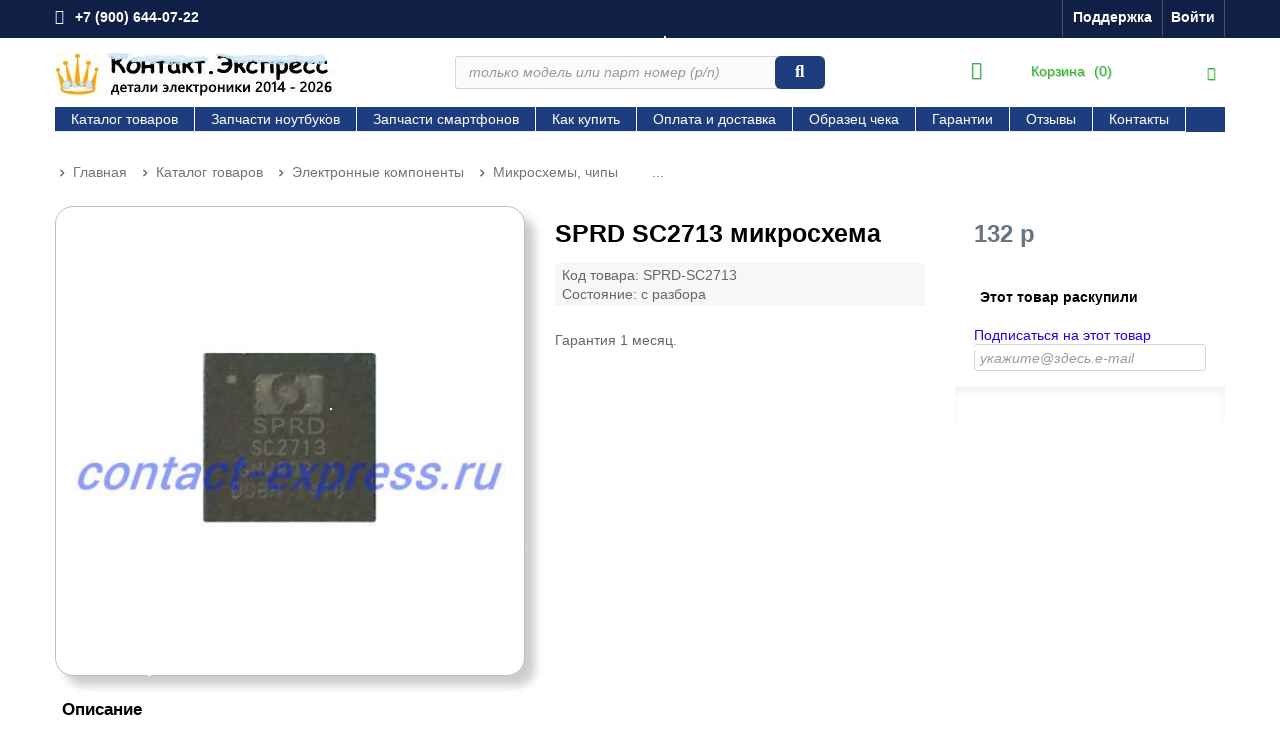

--- FILE ---
content_type: text/html; charset=utf-8
request_url: https://contact-express.ru/mikroskhemy-chipy/sprd-sc2713-mikroskhema.html
body_size: 38199
content:
<!DOCTYPE HTML> <!--[if lt IE 7]><html class="no-js lt-ie9 lt-ie8 lt-ie7" lang="ru-ru"><![endif]--> <!--[if IE 7]><html class="no-js lt-ie9 lt-ie8 ie7" lang="ru-ru"><![endif]--> <!--[if IE 8]><html class="no-js lt-ie9 ie8" lang="ru-ru"><![endif]--> <!--[if gt IE 8]><html class="no-js ie9" lang="ru-ru"><![endif]--><html lang="ru-ru"><head><meta charset="utf-8" /><title>SPRD SC2713 купить, заказать.</title><meta name="description" content="Купите микросхему SPRD SC2671H на сайте contact-express.ru. Доставка по России. Гарантия." /><meta name="generator" content="PrestaShop" /><meta name="robots" content="index,follow" /><meta name="viewport" content="width=device-width, minimum-scale=0.25, maximum-scale=1.6, initial-scale=1.0" /><meta name="apple-mobile-web-app-capable" content="yes" /><link rel="shortcut icon" type="image/x-icon" href="/img/favicon.ico?1768665465" /><link sizes="180x180" rel="apple-touch-icon" href="/apple-touch-icon-180x180.png"><link rel="icon" href="/img/favicon.ico"><link color="#1e3d7f" rel="mask-icon" href="/img/safari-pinned-tab.svg"><meta name="msapplication-config" content="/browserconfig.xml"><link rel="manifest" href="/img/manifest.json"><link rel="stylesheet" href="https://contact-express.ru/themes/default-bootstrap/cache/v_3867_336aaca5a6b9e788096c60bccbcddd91_all.css" type="text/css" media="all" /><link rel="stylesheet" href="https://contact-express.ru/themes/default-bootstrap/cache/v_3867_b4632cd5da8519ab97b7d34dde18182d_print.css" type="text/css" media="print" />  <!--[if IE 8]> 
<script src="https://oss.maxcdn.com/libs/html5shiv/3.7.0/html5shiv.js"></script> 
<script src="https://oss.maxcdn.com/libs/respond.js/1.3.0/respond.min.js"></script> <![endif]--></head><body id="product" class="product product-1119 product-sprd-sc2713-mikroskhema category-70 category-mikroskhemy-chipy hide-left-column hide-right-column lang_ru"><div id="page"><div class="header-container"> <header id="header"><div class="nav"><div class="container"><div class="row"> <nav><div class="header_user_info"> <a class="login" href="https://contact-express.ru/my-account" rel="nofollow" title="Войти в учетную запись"> Войти </a></div><div id="contact-link"> <a href="https://contact-express.ru/contact-us" title="Поддержка">Поддержка</a></div> <span class="shop-phone"> <i class="icon-phone"></i><a href="tel:+79006440722"><span class="white-bold"> +7 (900) 644-07-22</span></a> </span></nav></div></div></div><div><div class="container"><div class="row"><div id="header_logo"> <a href="https://contact-express.ru/" title="Контакт.Экспресс"> <img class="logo img-responsive" src="https://contact-express.ru/img/my-store-logo-1768665464.jpg" alt="Контакт.Экспресс" width="304" height="44"/> </a></div><div id="search_block_top" class="col-sm-4 clearfix"><form id="searchbox" method="get" action="//contact-express.ru/search" > <input type="hidden" name="controller" value="search" /> <input type="hidden" name="orderby" value="position" /> <input type="hidden" name="orderway" value="desc" /> <input class="search_query form-control" type="text" id="search_query_top" name="search_query" placeholder="только модель или парт номер (p/n)" value="" /> <button type="submit" name="submit_search" class="btn btn-default button-search"> <span>только модель или парт номер (p/n)</span> </button></form></div><div class="col-sm-4 clearfix"><div class="shopping_cart"> <a href="https://contact-express.ru/quick-order" title="Просмотр корзины" rel="nofollow"> <b>Корзина</b> </span> <span class="ajax_cart_no_product">(0)</span> </a><div class="cart_block block exclusive"><div class="block_content"><div class="cart_block_list"><p class="cart_block_no_products"> Нет товаров</p><div class="cart-prices"><div class="cart-prices-line first-line"> <span class="price cart_block_shipping_cost ajax_cart_shipping_cost"> 0 рублей </span> <span> Доставка </span></div><div class="cart-prices-line last-line"> <span class="price cart_block_total ajax_block_cart_total">0 р</span> <span>Общая стоимость:</span></div></div><p class="cart-buttons"> <a id="button_order_cart" class="btn btn-default button button-small" href="https://contact-express.ru/quick-order" title="Перейти в корзину" rel="nofollow"> <span> Перейти в корзину<i class="icon-chevron-right right"></i> </span> </a></p></div></div></div></div></div><div id="layer_cart"><div class="clearfix"><div class="layer_cart_product col-xs-12 col-md-6"> <span class="cross" title="Закрыть окно"></span> <span style="font-size: x-large;"><i class="icon-check"></i>Добавлен в корзину</span><div class="product-image-container layer_cart_img"></div><div class="layer_cart_product_info"> <span id="layer_cart_product_title" class="product-name"></span> <span id="layer_cart_product_attributes"></span><div> <span style="font-weight: bold;"> Число единиц товара</span> <span id="layer_cart_product_quantity"></span></div><div> <span style="font-weight: bold;"> Общая стоимость:</span> <span id="layer_cart_product_price"></span></div></div></div><div class="layer_cart_cart col-xs-12 col-md-6"> <span class="ajax_cart_product_txt_s unvisible"> Товаров в корзине: <span class="ajax_cart_quantity">0</span>. </span> <span class="ajax_cart_product_txt "> В корзине 1 товар. </span><div class="layer_cart_row"> <span style="font-weight: bold;"> Цена с доставкой: </span> <span class="ajax_block_products_total"> </span></div><div class="layer_cart_row"> <span style="font-weight: bold;"> Общая стоимость: </span> <span class="ajax_block_cart_total"> </span></div><div class="button-container"> <span class="continue btn btn-default button exclusive-medium" title="Вернуться к сайту"> <span> <i class="icon-chevron-left left"></i>Вернуться к сайту </span> </span> <a class="btn btn-default button button-medium" href="https://contact-express.ru/quick-order" title="Оформить заказ" rel="nofollow"> <span> Оформить заказ<i class="icon-chevron-right right"></i> </span> </a></div></div></div><div class="crossseling"></div></div><div class="layer_cart_overlay"></div><div id="block_top_menu" class="sf-contener clearfix col-lg-12"><div class="cat-title">Меню</div><ul class="sf-menu clearfix menu-content"><li><a href="https://contact-express.ru/katalog-tovarov/" title="Каталог товаров">Каталог товаров</a><ul><li><a href="https://contact-express.ru/shlejfy-matric/" title="Шлейфы матриц">Шлейфы матриц</a><ul><li><a href="https://contact-express.ru/shlejfy-matric-asus/" title="Шлейфы матриц ASUS">Шлейфы матриц ASUS</a></li><li><a href="https://contact-express.ru/shlejfy-matric-acer/" title="Шлейфы матриц ACER">Шлейфы матриц ACER</a></li><li><a href="https://contact-express.ru/shlejfy-matric-hp/" title="Шлейфы матриц HP">Шлейфы матриц HP</a></li></ul></li><li><a href="https://contact-express.ru/ventilyatory-kulery-noutbukov/" title="Вентиляторы (кулеры) ноутбуков">Вентиляторы (кулеры) ноутбуков</a></li><li><a href="https://contact-express.ru/elektronnye-komponenty/" title="Электронные компоненты">Электронные компоненты</a><ul><li><a href="https://contact-express.ru/tranzistory/" title="Транзисторы">Транзисторы</a></li><li><a href="https://contact-express.ru/mikroskhemy-chipy/" title="Микросхемы, чипы">Микросхемы, чипы</a></li><li><a href="https://contact-express.ru/videochipy-mosty-processory/" title="BGA - видеочипы, мосты, процессоры">BGA - видеочипы, мосты, процессоры</a></li><li><a href="https://contact-express.ru/prochie-komponenty/" title="Прочие компоненты">Прочие компоненты</a></li></ul></li><li><a href="https://contact-express.ru/klaviatury/" title="Клавиатуры">Клавиатуры</a><ul><li><a href="https://contact-express.ru/klaviatury-asus/" title="Клавиатуры ASUS">Клавиатуры ASUS</a></li><li><a href="https://contact-express.ru/klaviatury-acer/" title="Клавиатуры ACER">Клавиатуры ACER</a></li><li><a href="https://contact-express.ru/klaviatury-hp/" title="Клавиатуры HP">Клавиатуры HP</a></li></ul></li><li><a href="https://contact-express.ru/operativnaya-pamyat/" title="Оперативная память">Оперативная память</a></li><li><a href="https://contact-express.ru/materinskie-platy/" title="Материнские платы">Материнские платы</a><ul><li><a href="https://contact-express.ru/neispravnye-materinskie-platy/" title="Неисправные материнские платы">Неисправные материнские платы</a></li></ul></li><li><a href="https://contact-express.ru/korpusa-noutbukov/" title="Корпуса ноутбуков">Корпуса ноутбуков</a></li><li><a href="https://contact-express.ru/moduli-platy-kabeli-i-shlejfy/" title="Модули, платы, кабели и шлейфы">Модули, платы, кабели и шлейфы</a><ul><li><a href="https://contact-express.ru/zapchasti-smartfonov-telefonov/" title="Запчасти смартфонов, телефонов">Запчасти смартфонов, телефонов</a></li></ul></li><li><a href="https://contact-express.ru/sistemy-ohlazhdeniya/" title="Системы охлаждения">Системы охлаждения</a></li><li><a href="https://contact-express.ru/korziny-privody/" title="Корзины, приводы">Корзины, приводы</a></li><li><a href="https://contact-express.ru/petli/" title="Петли">Петли</a></li><li><a href="https://contact-express.ru/dinamiki-tachpady/" title="Динамики, тачпады">Динамики, тачпады</a></li><li><a href="https://contact-express.ru/batarei-akkumulyatory/" title="Батареи, аккумуляторы">Батареи, аккумуляторы</a></li><li><a href="https://contact-express.ru/matricy/" title="Матрицы, дисплеи">Матрицы, дисплеи</a></li><li><a href="https://contact-express.ru/processory/" title="Процессоры">Процессоры</a></li><li><a href="https://contact-express.ru/adaptery-pitaniya-zaryadnye-ustrojstva/" title="Адаптеры питания, зарядные устройства">Адаптеры питания, зарядные устройства</a></li><li><a href="https://contact-express.ru/razyomy-pitaniya/" title="Разъёмы, коннекторы.">Разъёмы, коннекторы.</a></li><li><a href="https://contact-express.ru/fotografii-plat-elektroniki/" title="Фотографии плат электроники">Фотографии плат электроники</a></li></ul></li><li><a href="https://contact-express.ru/zapchasti-noutbukov/" title="Запчасти ноутбуков">Запчасти ноутбуков</a><ul><li><a href="https://contact-express.ru/zapchasti-asus/" title="Запчасти Asus">Запчасти Asus</a><ul><li><a href="https://contact-express.ru/k50ab/" title="K50AB">K50AB</a></li><li><a href="https://contact-express.ru/k50af/" title="K50AF">K50AF</a></li><li><a href="https://contact-express.ru/k50ad/" title="K50AD">K50AD</a></li><li><a href="https://contact-express.ru/d541na/" title="D541NA">D541NA</a></li><li><a href="https://contact-express.ru/x551ma/" title="X551MA">X551MA</a></li></ul></li><li><a href="https://contact-express.ru/zapchasti-acer/" title="Запчасти Acer">Запчасти Acer</a><ul><li><a href="https://contact-express.ru/aspire-5551g/" title="Aspire 5551G">Aspire 5551G</a></li><li><a href="https://contact-express.ru/aspire-5552g/" title="Aspire 5552G">Aspire 5552G</a></li><li><a href="https://contact-express.ru/aspire-5750/" title="Aspire 5750">Aspire 5750</a></li><li><a href="https://contact-express.ru/aspire-e1-531/" title="Aspire E1-531">Aspire E1-531</a></li><li><a href="https://contact-express.ru/aspire-e1-531g/" title="Aspire E1-531G">Aspire E1-531G</a></li><li><a href="https://contact-express.ru/aspire-5943g/" title="Aspire 5943G">Aspire 5943G</a></li><li><a href="https://contact-express.ru/aspire-v5-531/" title="Aspire V5-531">Aspire V5-531</a></li></ul></li><li><a href="https://contact-express.ru/zapchasti-sony/" title="Запчасти Sony">Запчасти Sony</a><ul><li><a href="https://contact-express.ru/sony-vaio-sve151/" title="Sony Vaio SVE151">Sony Vaio SVE151</a></li><li><a href="https://contact-express.ru/sony-vaio-pcg-71211v/" title="Sony Vaio PCG-71211V">Sony Vaio PCG-71211V</a></li></ul></li><li><a href="https://contact-express.ru/zapchasti-hp/" title="Запчасти HP">Запчасти HP</a><ul><li><a href="https://contact-express.ru/hp-pavilion-dv6-6000/" title="HP Pavilion DV6-6000">HP Pavilion DV6-6000</a></li><li><a href="https://contact-express.ru/hp-pavilion-g6-1000/" title="HP Pavilion G6-1000">HP Pavilion G6-1000</a></li><li><a href="https://contact-express.ru/hp-g62/" title="HP G62">HP G62</a></li></ul></li><li><a href="https://contact-express.ru/zapchasti-lenovo/" title="Запчасти Lenovo">Запчасти Lenovo</a><ul><li><a href="https://contact-express.ru/g580-20157-lenovo/" title="G580 20157 Lenovo">G580 20157 Lenovo</a></li></ul></li></ul></li><li><a href="https://contact-express.ru/zapchasti-telefonov/" title="Запчасти смартфонов">Запчасти смартфонов</a><ul><li><a href="https://contact-express.ru/zapchasti-telefonov-samsung/" title="Запчасти телефонов Samsung">Запчасти телефонов Samsung</a><ul><li><a href="https://contact-express.ru/samsung-galaxy-a22/" title="Samsung Galaxy A22 запчасти">Samsung Galaxy A22 запчасти</a></li><li><a href="https://contact-express.ru/samsung-galaxy-a51/" title="Samsung Galaxy A51 запчасти">Samsung Galaxy A51 запчасти</a></li><li><a href="https://contact-express.ru/samsung-galaxy-s3-neo-gt-i9301i/" title="Samsung Galaxy S3 Neo GT-I9301I запчасти">Samsung Galaxy S3 Neo GT-I9301I запчасти</a></li><li><a href="https://contact-express.ru/samsung-galaxy-j1-sm-j120fds/" title="Samsung Galaxy J1 SM-J120F/DS запчасти">Samsung Galaxy J1 SM-J120F/DS запчасти</a></li><li><a href="https://contact-express.ru/galaxy-s4-mini-samsung/" title="Galaxy S4 Mini Samsung запчасти">Galaxy S4 Mini Samsung запчасти</a></li><li><a href="https://contact-express.ru/galaxy-a03-samsung/" title="Galaxy A03 Samsung запчасти">Galaxy A03 Samsung запчасти</a></li><li><a href="https://contact-express.ru/samsung-galaxy-j5-sm-j510hds-zapchasti/" title="Samsung Galaxy J5 SM-J510H/DS запчасти">Samsung Galaxy J5 SM-J510H/DS запчасти</a></li></ul></li><li><a href="https://contact-express.ru/zapchasti-telefonov-xiaomi/" title="Запчасти смартфонов Xiaomi">Запчасти смартфонов Xiaomi</a><ul><li><a href="https://contact-express.ru/xiaomi-redmi-7a/" title="Xiaomi Redmi 7A запчасти">Xiaomi Redmi 7A запчасти</a></li><li><a href="https://contact-express.ru/xiaomi-redmi-go/" title="Xiaomi Redmi GO запчасти">Xiaomi Redmi GO запчасти</a></li><li><a href="https://contact-express.ru/xiaomi-redmi-6a/" title="Xiaomi Redmi 6A запчасти">Xiaomi Redmi 6A запчасти</a></li><li><a href="https://contact-express.ru/redmi-4x/" title="Redmi 4X запчасти">Redmi 4X запчасти</a></li></ul></li><li><a href="https://contact-express.ru/zapchasti-telefonov-asus/" title="Запчасти телефонов Asus">Запчасти телефонов Asus</a><ul><li><a href="https://contact-express.ru/asus-zenfone-2-laser-ze500kl/" title="ASUS Zenfone 2 Laser ZE500KL запчасти">ASUS Zenfone 2 Laser ZE500KL запчасти</a></li></ul></li><li><a href="https://contact-express.ru/zapchasti-telefonov-meizu/" title="Запчасти телефонов Meizu">Запчасти телефонов Meizu</a><ul><li><a href="https://contact-express.ru/meizu-m3s/" title="Meizu M3S запчасти">Meizu M3S запчасти</a></li></ul></li><li><a href="https://contact-express.ru/zapchasti-telefonov-fly/" title="Запчасти телефонов Fly">Запчасти телефонов Fly</a><ul><li><a href="https://contact-express.ru/fly-fs529-shamp/" title="Fly FS529 Сhamp запчасти">Fly FS529 Сhamp запчасти</a></li></ul></li><li><a href="https://contact-express.ru/zapchasti-telefonov-huawei-honor/" title="Запчасти телефонов Huawei, Honor">Запчасти телефонов Huawei, Honor</a><ul><li><a href="https://contact-express.ru/honor-8s/" title="Honor 8s запчасти">Honor 8s запчасти</a></li><li><a href="https://contact-express.ru/huawei-p30-lite/" title="Huawei P30 Lite запчасти">Huawei P30 Lite запчасти</a></li></ul></li></ul></li><li><a href="https://contact-express.ru/content/kak-kupit.html" title="Как купить">Как купить</a></li><li><a href="https://contact-express.ru/content/oplata-i-dostavka.html" title="Оплата и доставка">Оплата и доставка</a></li><li><a href="https://contact-express.ru/content/obrazec-cheka.html" title="Образец чека">Образец чека</a></li><li><a href="https://contact-express.ru/content/garantii.html" title="Гарантии">Гарантии</a></li><li><a href="https://contact-express.ru/content/otzyvy.html" title="Отзывы">Отзывы</a></li><li><a href="https://contact-express.ru/content/kontakty.html" title="Контакты">Контакты</a></li></ul></div></div></div></div> </header></div><div class="columns-container"><div id="columns" class="container"><ol class="breadcrumb" itemscope itemtype="http://schema.org/BreadcrumbList"><li itemprop="itemListElement" itemscope itemtype="http://schema.org/ListItem"> <a href="https://contact-express.ru/" title="Вернуться на главную" itemprop="item"> <span itemprop="name">Главная</span> </a><meta itemprop="position" content="1" /></li><li itemprop="itemListElement" itemscope itemtype="http://schema.org/ListItem"> <a href="https://contact-express.ru/katalog-tovarov/" itemprop="item"> <span itemprop="name">Каталог товаров</span> </a><meta itemprop="position" content="2" /></li><li itemprop="itemListElement" itemscope itemtype="http://schema.org/ListItem"> <a href="https://contact-express.ru/elektronnye-komponenty/" itemprop="item"> <span itemprop="name">Электронные компоненты</span> </a><meta itemprop="position" content="3" /></li><li itemprop="itemListElement" itemscope itemtype="http://schema.org/ListItem"> <a href="https://contact-express.ru/mikroskhemy-chipy/" itemprop="item"> <span itemprop="name">Микросхемы, чипы</span> </a><meta itemprop="position" content="4" /></li><li itemprop="itemListElement" itemscope itemtype="http://schema.org/ListItem"> <span itemprop="name">...</span><meta itemprop="position" content="5" /></li></ol><div id="slider_row" class="row"></div><div class="row"><div id="center_column" class="center_column col-xs-12 col-sm-12"><div itemscope itemtype="http://schema.org/Product"><div class="primary_block row"><div class="pb-left-column col-xs-12 col-sm-4 col-md-5"><div id="image-block" class="clearfix"> <span id="view_full_size"> <img id="bigpic" itemprop="image" src="https://contact-express.ru/3529-large_default/sprd-sc2713-mikroskhema.jpg" title="Фото микросхемы SPRD SC2713" alt="Фото микросхемы SPRD SC2713" width="458" height="458"/> </span></div><div id="views_block" class="clearfix hidden"><div id="thumbs_list"><ul id="thumbs_list_frame"><li id="thumbnail_3529" class="last"> <a href="https://contact-express.ru/3529-thickbox_default/sprd-sc2713-mikroskhema.jpg" data-fancybox-group="other-views" class="fancybox shown" title="Фото микросхемы SPRD SC2713"> <img class="img-responsive" id="thumb_3529" src="https://contact-express.ru/3529-cart_default/sprd-sc2713-mikroskhema.jpg" alt="Фото микросхемы SPRD SC2713" title="Фото микросхемы SPRD SC2713" height="80" width="80" itemprop="image" /> </a></li></ul></div></div></div><div class="pb-center-column col-xs-12 col-sm-4"><h1 itemprop="name">SPRD SC2713 микросхема</h1><p id="product_reference"> Код товара: <span class="editable" itemprop="sku">SPRD-SC2713</span></p><p id="product_condition"> Состояние:<link itemprop="itemCondition" href="http://schema.org/UsedCondition"/> <span class="editable">с разбора</span></p><div id="short_description_block"><div id="short_description_content" class="rte align_justify" itemprop="description"><p>Гарантия 1 месяц.</p></div><p class="buttons_bottom_block"> <a href="javascript:{}" class="button"> Подробнее </a></p></div><ul id="usefull_link_block" class="clearfix no-print"></ul></div><div class="pb-right-column col-xs-12 col-sm-4 col-md-3"><form id="buy_block" action="https://contact-express.ru/cart" method="post"><p class="hidden"> <input type="hidden" name="token" value="ab4fe73a06b7813f7fa7e16947dbd362" /> <input type="hidden" name="id_product" value="1119" id="product_page_product_id" /> <input type="hidden" name="add" value="1" /> <input type="hidden" name="id_product_attribute" id="idCombination" value="" /></p><div class="box-info-product"><div class="content_prices clearfix"><div><p class="our_price_display" itemprop="offers" itemscope itemtype="http://schema.org/Offer"><span id="our_price_display" class="price product-price">132 р</span><meta itemprop="price" content="132" /><meta itemprop="priceCurrency" content="RUB" /></p><p id="reduction_percent" style="display:none;"><span id="reduction_percent_display"></span></p><p id="reduction_amount" style="display:none"><span id="reduction_amount_display"></span></p><p id="old_price"><span id="old_price_display"></span></p></div><p id="pQuantityAvailable" style="display: none;"> <span id="quantityAvailable">0</span> <span id="quantityAvailableTxt">шт.</span> <span id="quantityAvailableTxtMultiple">шт.</span></p><p id="availability_statut"> <span id="availability_value" class="label label-danger">Этот товар раскупили</span></p><p class="warning_inline" id="last_quantities" style="display: none" >Ограниченное количество товара в наличии.</p><p id="availability_date" style="display: none;"> <span id="availability_date_label">Будет доступен:</span> <span id="availability_date_value"></span></p><div id="oosHook"><p></p> <a href="#" title="Подписаться на этот товар" id="mailalert_link" rel="nofollow">Подписаться на этот товар</a> <span id="oos_customer_email_result" style="display:none; display: block;"></span><p class="form-group"> <input type="text" id="oos_customer_email" name="customer_email" size="20" value="укажите@здесь.e-mail" class="mailalerts_oos_email form-control" /></p></div><div class="clear"></div></div><div class="product_attributes clearfix"><p id="quantity_wanted_p" style="display: none;"> Количество <input type="text" name="qty" id="quantity_wanted" class="text" value="1" /> <a href="#" data-field-qty="qty" class="btn btn-default button-minus product_quantity_down"> <span><i class="icon-minus"></i></span> </a> <a href="#" data-field-qty="qty" class="btn btn-default button-plus product_quantity_up"> <span><i class="icon-plus"></i></span> </a> <span class="clearfix"></span></p><p id="minimal_quantity_wanted_p" style="display: none;"> Минимум (шт.) <b id="minimal_quantity_label">1</b></p></div><div class="box-cart-bottom"><div class="unvisible"><p id="add_to_cart" class="buttons_bottom_block no-print"> <button type="submit" name="Submit" class="exclusive"> <span>Купить</span> </button></p><div class="content_prices1 clearfix"><h5 id="pQuantityAvailable"><svg xmlns="http://www.w3.org/2000/svg" width="30" height="23"><path fill="currentColor" d="M12.486 1.126a1 1 0 0 0-.972 0l-9 5A1 1 0 0 0 2 7v9.98a1 1 0 0 0 .515.894l9 5a1 1 0 0 0 .989-.01l8.982-4.99A1 1 0 0 0 22 17V7a1 1 0 0 0-.514-.874zM11 20.3l-7-3.89V8.7l2 1.11V13a1 1 0 1 0 2 0v-2.078l3 1.666zM7.5 8.356 5.06 7 12 3.144 14.441 4.5zM9.56 9.5l6.94-3.856L18.941 7l-6.94 3.856zM13 20.3v-7.712L20 8.7v7.712z"></path></svg> доставка</h5><p><tab><small> <i class="clearfix">Ozon ≈ 164 р.<p>Почта ≈ 98 р.<p>5Post ≈ 329 р.<p>СДЭК ≈ 550 р. </i></p> </small></tab></p></div></div></div></div></form></div></div> <section class="page-product-box"><h2 class="page-product-heading">Описание</h2><div class="rte"><p>Микросхема SPRD SC2713 контроллер PWM (ШИМ), преобразователь питания. Маркируется на корпусе так же - SC2713, на фото именно она изображена.</p><p>Микросхема оригинальная SPRD SC2713, не аналог. Она была демонтирована из платы планшетного ПК&nbsp;и полностью работоспособна.</p><h3>Взаимозаменяемость микросхем.</h3><p>Чтобы выяснить чем заменить SPRD SC2713 необходимо сравнивать документацию (datasheet от англ.) на микросхемы. В любом случае производить замену на&nbsp;оригинальный чип в данном случае это SC2713, всегда предпочтительнее.</p><h3>Покупка микросхемы SC2713. Доставка и сроки.</h3><p>Купить микросхему SC2713 можно прямо сейчас с доставкой по России.</p><p>Отправим заказ в течении 24-х часов.</p><p>Гарантия&nbsp;1 месяц.</p></div><div class="rte">21-08-2022</div> </section> <section class="page-product-box"><h2 class="page-product-heading">Характеристики</h2><table class="table-data-sheet"><tr class="odd"><td>Маркировка</td><td>SPRD SC2713</td></tr></table> </section> <section class="page-product-box"> </section>  </div></div></div></div></div><div class="footer-container"> <footer id="footer" class="container"><div class="row"> <section class="footer-block col-xs-12 col-sm-4"><div class="block_content toggle-footer"><ul class="bullet"> <a href="https://contact-express.ru/my-account" title="Управление личной информацией" rel="nofollow"><span style="font-size: medium;">Кабинет покупателя</span></a></ul><ul class="bullet"><li><a href="https://contact-express.ru/order-history" title="Ваши заказы" rel="nofollow">Ваши заказы</a></li><li><a href="https://contact-express.ru/addresses" title="Адреса для доставки товаров" rel="nofollow">Адреса для доставки товаров</a></li><li><a href="https://contact-express.ru/identity" title="Управление вашими персональными данными" rel="nofollow">Личная информация</a></li><li><a href="https://contact-express.ru/discount" title="Скидочные купоны" rel="nofollow">Скидочные купоны</a></li></ul></div> </section><section class="footer-block col-xs-12 col-sm-2" id="block_various_links_footer"><ul class="bullet"> <a><span style="font-size: medium;">Информация</span></a></ul><ul class="cat_content"><li class="item"> <a href="https://contact-express.ru/content/oplata-i-dostavka.html" title="Оплата и доставка"> Оплата и доставка </a></li><li class="item"> <a href="https://contact-express.ru/content/garantii.html" title="Гарантии"> Гарантии </a></li><li class="item"> <a href="https://contact-express.ru/content/kak-kupit.html" title="Как купить"> Как купить </a></li><li class="item"> <a href="https://contact-express.ru/content/otzyvy.html" title="Отзывы"> Отзывы </a></li><li class="item"> <a href="https://contact-express.ru/content/dogovor-obsluzhivaniya.html" title="Договор обслуживания"> Договор обслуживания </a></li></ul>   <noscript><div> <img src="//top-fwz1.mail.ru/counter?id=2646662;js=na" style="border:0;" height="1" width="1" alt="Рейтинг@Mail.ru" /></div></noscript> <a href="https://metrika.yandex.ru/stat/?id=27835971&amp;from=informer" target="_blank"><img src="https://informer.yandex.ru/informer/27835971/3_1_FFFFFFFF_EFEFEFFF_0_pageviews" style="width:88px;height:31px;border:0;" alt="Яндекс.Метрика" title="Яндекс.Метрика: данные за сегодня (просмотры, визиты и уникальные посетители)" class="ym-advanced-informer" /></a> <noscript><div><img src="https://mc.yandex.ru/watch/27835971" alt="" /></div></noscript></section><section id="block_contact_infos" class="footer-block col-xs-12 col-sm-4"><div><ul class="bullet"> <a <span style="font-size: medium;">Контактная информация</span></a></ul><ul class="cat_content"><li> <i class="icon-map-marker"></i>Контакт.Экспресс - поставка деталей, 350055 Краснодар, Знаменский, ул. Первомайская, 4А</li><li> <i class="icon-phone"></i>т. <span><a href="tel:+79006440722"> +7 (900) 644 07 22</a></span></li><li> Время работы службы поддержки: 10:00 - 19:00 Заказы - круглосуточно </span></li><li> <i class="icon-envelope-alt"></i>E-mail: <span><a href="&#109;&#97;&#105;&#108;&#116;&#111;&#58;%73%61%6c%65%73@%63%6f%6e%74%61%63%74-%65%78%70%72%65%73%73.%72%75" >&#x73;&#x61;&#x6c;&#x65;&#x73;&#x40;&#x63;&#x6f;&#x6e;&#x74;&#x61;&#x63;&#x74;&#x2d;&#x65;&#x78;&#x70;&#x72;&#x65;&#x73;&#x73;&#x2e;&#x72;&#x75;</a></span></li></ul></div> </section><section id="block_cms_footer_out" class="footer-block col-xs-12 col-sm-2"><ul class="bullet"> <a <span style="font-size: medium;">Категории</span></a></ul><ul class="cat_content"><li> <a href=https://contact-express.ru/content/skupka-noutbukov.html>Скупка электроники</a></li><li> <a href=https://contact-express.ru/mikroskhemy-chipy/>Микросхемы</a></li><li> <a href=https://contact-express.ru/tranzistory/>Транзисторы</a></li><li> <a href=https://contact-express.ru/zapchasti-telefonov/>Запчасти телефонов</a></li><li> <a href=https://contact-express.ru/zapchasti-noutbukov/>Запчасти ноутбуков</a></li><li> <a href=https://contact-express.ru/materinskie-platy/>Платы ноутбуков</a></li><li> <a href=https://contact-express.ru/shlejfy-matric/>Шлейфы матриц</a></li><li> <a href=https://contact-express.ru/korpusa-noutbukov/>Корпусные части</a></li><li> <a href=https://contact-express.ru/ventilyatory-kulery-noutbukov/>Вентиляторы</a></li><li> <a href=https://contact-express.ru/klaviatury/>Клавиатуры</a></li><li> <a href=https://contact-express.ru/sistemy-ohlazhdeniya/>Термотрубки</a></li><li> <a href=https://contact-express.ru/petli/>Шарниры, петли</a></li><li> <a href=https://contact-express.ru/moduli-platy-kabeli-i-shlejfy/>Модули и шлейфы</a></li><li> <a href=https://contact-express.ru/operativnaya-pamyat/>Модули памяти</a></li><li> <a href=https://contact-express.ru/dinamiki-tachpady/>Динамики, тачпады</a></li><li> <a href=https://contact-express.ru/korziny-privody/>Корзины HDD</a></li></ul> </section> © 2014 - 2026 &#1050;&#1086;&#1085;&#1090;&#1072;&#1082;&#1090;.&#1069;&#1082;&#1089;&#1087;&#1088;&#1077;&#1089;&#1089;.</div> </footer></div></div>
<script type="text/javascript">/* <![CDATA[ */;var CUSTOMIZE_TEXTFIELD=1;var FancyboxI18nClose='Закрыть';var FancyboxI18nNext='Далее';var FancyboxI18nPrev='Назад';var PS_CATALOG_MODE=false;var ajax_allowed=true;var ajaxsearch=false;var allowBuyWhenOutOfStock=false;var attribute_anchor_separator='-';var attributesCombinations=[];var availableLaterValue='';var availableNowValue='осталось';var baseDir='https://contact-express.ru/';var baseUri='https://contact-express.ru/';var blocksearch_type='top';var contentOnly=false;var currencyBlank=1;var currencyFormat=2;var currencyRate=1;var currencySign='р';var currentDate='2026-01-26 15:03:18';var customerGroupWithoutTax=true;var customizationFields=false;var customizationIdMessage='Модификация №';var default_eco_tax=0;var delete_txt='Удалить';var displayList=false;var displayPrice=1;var doesntExist='Данная модификация отсутствует. Выберите другую.';var doesntExistNoMore='Этот товар раскупили';var doesntExistNoMoreBut='Выберите другой.';var ecotaxTax_rate=0;var fieldRequired='Пожалуйста заполните все требуемые поля, затем сохраните модификацию.';var freeProductTranslation='0 руб.';var freeShippingTranslation='0 рублей';var generated_date=1769428998;var group_reduction='0.600';var idDefaultImage=3529;var id_lang=2;var id_product=1119;var img_dir='https://contact-express.ru/themes/default-bootstrap/img/';var img_prod_dir='https://contact-express.ru/img/p/';var img_ps_dir='https://contact-express.ru/img/';var instantsearch=false;var isGuest=0;var isLogged=0;var isMobile=false;var jqZoomEnabled=false;var mailalerts_already='Вы уже заказывали оповещение для этого товара';var mailalerts_invalid='Адрес электронной почты неверно указан';var mailalerts_placeholder='укажите@здесь.e-mail';var mailalerts_registered='Запрос на уведомление сохранен';var mailalerts_url_add='https://contact-express.ru/module/mailalerts/actions?process=add';var mailalerts_url_check='https://contact-express.ru/module/mailalerts/actions?process=check';var maxQuantityToAllowDisplayOfLastQuantityMessage=0;var minimalQuantity=1;var noTaxForThisProduct=true;var oosHookJsCodeFunctions=[];var page_name='product';var priceDisplayMethod=1;var priceDisplayPrecision=0;var productAvailableForOrder=true;var productBasePriceTaxExcl=330;var productBasePriceTaxExcluded=330;var productHasAttributes=false;var productPrice=132;var productPriceTaxExcluded=132;var productPriceWithoutReduction=132;var productReference='SPRD-SC2713';var productShowPrice=true;var productUnitPriceRatio=0;var product_fileButtonHtml='Выберите файл';var product_fileDefaultHtml='Файлы не выбраны';var product_specific_price=[];var quantitiesDisplayAllowed=true;var quantityAvailable=0;var quickView=false;var reduction_percent=0;var reduction_price=0;var removingLinkText='удалить товар из корзины';var roundMode=2;var specific_currency=false;var specific_price=0;var static_token='ab4fe73a06b7813f7fa7e16947dbd362';var stock_management=1;var taxRate=0;var token='ab4fe73a06b7813f7fa7e16947dbd362';var uploading_in_progress='Пожалуйста подождите...';var usingSecureMode=true;/* ]]> */</script> <script type="text/javascript" src="https://contact-express.ru/themes/default-bootstrap/cache/v_812_380c785bd3f56e99c4e6c20ad32badb1.js"></script> <script type="text/javascript" src="https://www.googletagmanager.com/gtag/js?id=G-JBQRJPVFCG"></script> <script type="text/javascript">/* <![CDATA[ */;(window.gaDevIds=window.gaDevIds||[]).push('d6YPbH');(function(i,s,o,g,r,a,m){i['GoogleAnalyticsObject']=r;i[r]=i[r]||function(){(i[r].q=i[r].q||[]).push(arguments)},i[r].l=1*new Date();a=s.createElement(o),m=s.getElementsByTagName(o)[0];a.async=1;a.src=g;m.parentNode.insertBefore(a,m)})(window,document,'script','//www.google-analytics.com/analytics.js','ga');ga('create','UA-58529870-1','auto');ga('require','ec');;jQuery(document).ready(function(){var MBG=GoogleAnalyticEnhancedECommerce;MBG.setCurrency('RUB');MBG.addProductDetailView({"id":1119,"name":"\"SPRD SC2713 \\u043c\\u0438\\u043a\\u0440\\u043e\\u0441\\u0445\\u0435\\u043c\\u0430\"","category":"\"mikroskhemy-chipy\"","brand":"false","variant":"null","type":"typical","position":"0","quantity":1,"list":"product","url":"","price":"132.00"});});;ga('send','pageview');;window.dataLayer=window.dataLayer||[];function gtag(){dataLayer.push(arguments);}
gtag('js',new Date());gtag('config','G-JBQRJPVFCG');;var _tmr=_tmr||[];_tmr.push({id:"2646662",type:"pageView",start:(new Date()).getTime()});(function(d,w){var ts=d.createElement("script");ts.type="text/javascript";ts.async=true;ts.src=(d.location.protocol=="https:"?"https:":"http:")+"//top-fwz1.mail.ru/js/code.js";var f=function(){var s=d.getElementsByTagName("script")[0];s.parentNode.insertBefore(ts,s);};if(w.opera=="[object Opera]"){d.addEventListener("DOMContentLoaded",f,false);}else{f();}})(document,window);;(function(d,w,c){(w[c]=w[c]||[]).push(function(){try{w.yaCounter27835971=new Ya.Metrika({id:27835971,clickmap:true,trackLinks:true,accurateTrackBounce:true,webvisor:true});}catch(e){}});var n=d.getElementsByTagName("script")[0],s=d.createElement("script"),f=function(){n.parentNode.insertBefore(s,n);};s.type="text/javascript";s.async=true;s.src="https://mc.yandex.ru/metrika/watch.js";if(w.opera=="[object Opera]"){d.addEventListener("DOMContentLoaded",f,false);}else{f();}})(document,window,"yandex_metrika_callbacks");/* ]]> */</script></body></html>